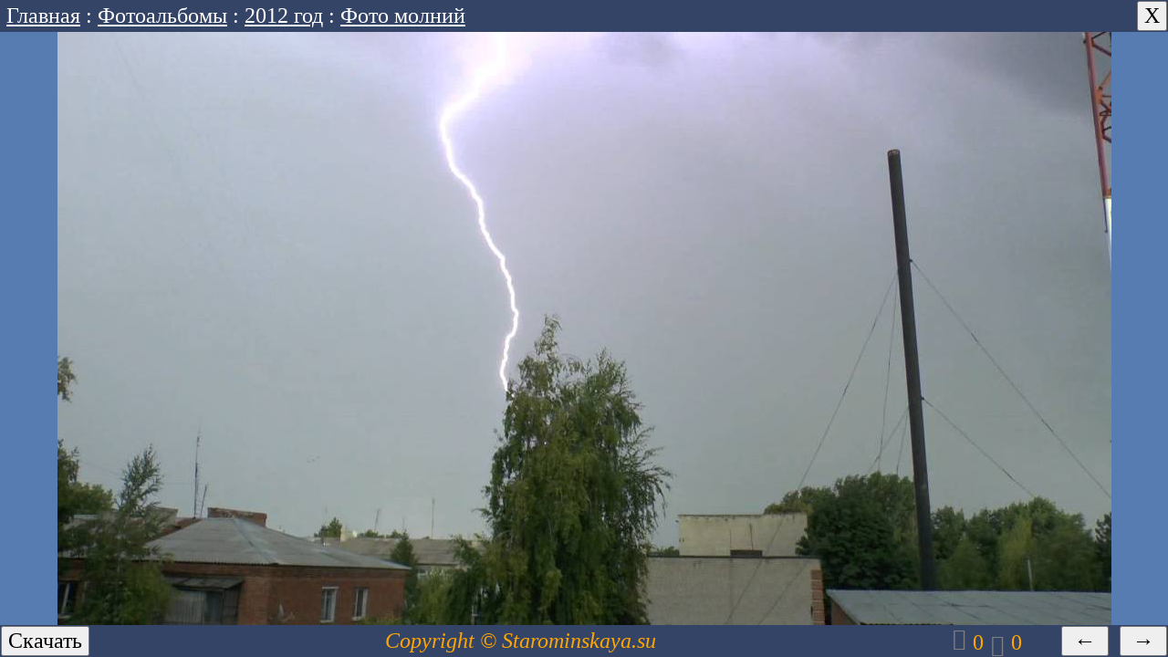

--- FILE ---
content_type: text/html; charset=utf-8
request_url: https://starominskaya.su/view_photos_from_gallery.__cgi?path=photogallery/folder001/folder003/folder001/&photo=photogallery/folder001/folder003/folder001/l1_0044.jpg
body_size: 22631
content:
<!DOCTYPE html>
<html>
<head>
<meta http-equiv="Content-Type" content="text/html; charset=utf-8">
<meta name="description" content="Photo Album">
<META NAME="Generator" CONTENT="Hands and Head ~~~~~ MaaSoftware ~~~~~"> 
<meta name="keywords" content="">
<!--link href=script/stile.css rel=stylesheet type=text/css-->
<title>starominskaya.su - Староминская</title>
<!--base target="image_frame"-->


<link rel="stylesheet" type="text/css" href="/ref/css/normalize.css?v=070225">
<!--link rel="stylesheet" type="text/css" href="res/karkas.css?v=070225"-->
<link rel="stylesheet" type="text/css" href="res/theme_default/custom.css?v=070225">
<style type="text/css">
/* begin of file: karkas2.css */
/* Load Theme */
:root
{
    /* preload */
    --v-a-sec: #2B3E59;
    --v-a-sec-hover: #3A557A;
    --f-small-panel-calendar: serif;
    --c-bkg-photo-label: rgba(0, 0, 0, 0.8);
    --c-photo-gallery: #e0e0e0;
    --c-photo-album: #FFA700;
    --c-photo-album-short: #FFFFFF;
    --v-photos-bkg: #567cb2;
    --v-photos-uptable-bkg: #344466;
    --v-photos-downtable-bkg: #344466;
    --v-photos-color: #FFA700;
    --c-finger: #808080;
}
:root
{
    /* default theme */
    --v-bkg: #fff;
    --v-bkg2: #f1fafe;
    /*--v-photos-bkg: #f1fafe;*/
    --v-color: #000;
    --v-capt-bkg: #567cb2;
    --v-capt-color: #ffffff;
    --v-unsel-color: #000;
    --v-sel-color: #fff;
    --v-date-bkg: #99ccff;
    --v-date-color: #343434;
    --v-border-color: #4080ff;
    --v-dow-bkg: #ccccff;
    --v-dow-color: #808080;
    --v-read_more-border: #033070;
    --m-bkg: #5970B2;
    --m-bkg-hover: #49A3FF;
    --m-color: #fff;
    --m-border1: #8f8fff;
    --m-border2: #000;
    --m-title: #efef30;
    --m-shadow: #000;
    --s-vitsel-bkg: #ccccff;
    --s-vitsel-color: #000;
}
/* +fixcss */
:root
{
    /*font-size: 1.3em;*/
    font-size: 20.80px;
    /*font-size: 1.625vw; /* 20.8/12.80 */
}
@media (-webkit-min-device-pixel-ratio: 2), (min-resolution: 192dpi)
{
     /* A30 */
    :root
    {
        /*--font-family: "Times New Roman", font1;*/
        /*font-size: 1.8em;*/
        font-size: 28.80px;
        /*font-size: 2.25vw; /* 28.8/12.80 */
    }
    #hnav, #vnav, #rnav {font-size: 0.65rem;}
}
/* -fixcss */

body {
/* + fixcss */
    font-size: 1rem;
/* - fixcss */
}
/* +fixcss */
.make_font_big {font-size: 18.00px;}
.make_font_small {font-size: 11.00px;}
/* -fixcss */
/* end of file: karkas2.css */


</style>
<link rel="stylesheet" type="text/css" href="res/b/karkas_b.css?v=070225">
<style type="text/css">
/* begin of file: b/karkas_b.css */
/* #hnav, #vnav, #rnav {font-size: 1.25vw;}*/
/*@media screen and (min-width: 1365px) { #hnav, #vnav, #rnav {font-size: 0.8em;} }*/
/* @media screen and (min-width: 1890px) { #hnav {font-size: 1em;} }*/
/*@media screen and (min-width: 3800px) { #hnav, #vnav, #rnav {font-size: 0.9em;} }*/

body {
    /*background: #ffd0a0;*/
}

/* + fixcss */
/*
.news_body { font-size: 1rem; }
@media (-webkit-min-device-pixel-ratio: 2), (min-resolution: 192dpi)
{
    .news_body { font-size: 1rem; }
}
*/
/* - fixcss */

.body_tmp {
    background: url("/images/bkg.jpg") no-repeat fixed center top #ffd0a0;
    -moz-background-size: cover; /*Gecko 1.9.2 (Firefox 3.6)*/
    -o-background-size: cover; /*Opera 9.5*/
    -webkit-background-size: cover; /*Safari 3.0*/
    -khtml-background-size: cover; /*Konqueror 3.5.4*/
    /*background-size: cover; /*CSS3*/
    background-size: cover; /* Современные браузеры */
}

.main_title { /*color: #fff;*/ }

.news_datetime {}

th { /*background-color: #567cb2;*/ }

input { /*background: #3CFFA4;*/ }

.c_cap, .c_cap2  { /*color: #fff;*/ }
.c_date_text, .c_bld  { /*background-color: #567CB2; color: #fff;*/ }

a:hover { text-decoration: none; }

.boxr, .news_body, .on_page_text2, .copy{ /*background-color: #fff; /*font-size: 1rem;*/ }

.news_caption, .news_section { /*background-color: #567cb2;*/ /*text-shadow: #000 0px 0px 0;*/ }

.on_page_text { /*background-color: #fff;*/ }

.news_caption, .news_section, .news_datetime2 { /*background-color: #fff;*/ }
.news_section { /*font-size: 0.85rem;*/ }

.news_caption a, .news_section a { /*color: #2B3E59; /*background-color: #fff;*/ }
.news_caption a:visited, .news_section a:visited, .cycle_prev3, .cycle_next3 { /*color: #3A557A;*/ }

/*.fs14, input, textarea { font-size: 14px; font-size: 0.8em; }*/
/* end of file: b/karkas_b.css */


.in_vds { display: none; }
</style>

<style type="text/css">
a { color: #fff; }
A._url_  { color: #00FFFF; }
._url_  { color: #00FFFF; }
A._url_2 { color: #00FFFF; text-decoration: none; }
/* begin of file: view_photos.css */
:root
{
    /*font-size: calc(0.85em + 1.8vw);*/
    /*font-size: 1.5em;
    font-family: "Times New Roman", font1;*/
    font: 1.5em "Times New Roman", font1;
    box-sizing: border-box;
    /*
    --v-bkg: #fff;
    --v-bkg2: #f1fafe;
    --v-color: #000;
    */

    /* coffee */
    /*
    --v-bkg: #fff;
    --v-bkg2: #f1fafe;
    --v-color: #000;
    */
}
@media (-webkit-min-device-pixel-ratio: 2), (min-resolution: 192dpi)
{
     /* A30 */
    :root
    {
        font: 2.0em "Times New Roman", font1;
    }
}
body {
    margin: 0px;
    width: 100%;
    /*background: #d0d0ff;*/
    background-color: #567cb2; background-color: var(--v-photos-bkg);
    color: #FFA700; color: var(--v-photos-color);
/* + fixcss */
    font-size: 1rem;
/* - fixcss */
}

/*@media screen and (min-width: 1365px) { body { width: 1365px; } }*/
/* @media screen and (min-width: 1890px) { body { width: 1890px; } }*/
/*@media screen and (min-width: 3800px) { body { width: 2730px; } }*/

*, ::before, ::after
{
    box-sizing: inherit;
    max-height: 100000px; /* disable font busting on Chrome */
}
.third-party-component
{
    box-sizing: content-box;
}

img {vertical-align: bottom;}
audio {vertical-align: bottom;}

/* +fixcss */
/*body {font-size: 14px;}*/
/* -fixcss */

A._url_  { color: #FFF; }
._url_  { color: #FFF; }

button, input { font-family: "Times New Roman", font1; font-size: 1em; }

.table100
{
    border-collapse: collapse; /*убираем пустые промежутки между ячейками*/
    border: 0px solid grey; /*устанавливаем для таблицы внешнюю границу серого цвета толщиной 1px*/
    width: 100%;
}
.table100 > tbody > tr > th {border: 0px solid grey;}
.table100 > tbody > tr > td {border: 0px solid grey;}

.news_text .table100 > tbody > tr > th {border: 0px solid grey;}
.news_text .table100 > tbody > tr > td {border: 0px solid grey;}

.main
{
    position: fixed;
    top: 0;
    bottom: 0;
    left: 0;
    right: 0;
    /*z-index: -100;*/
}

.uptable
{
    position: absolute;
    margin: 0px;
    padding: 0px;
    top: 0;
    left: 0;
    right: 0;
    background-color: #344466; background-color: var(--v-photos-uptable-bkg);
}

.main_img
{
    position: absolute;
    display: block;
    width: 100%;
    top: 0;
    bottom: 0;
    margin: 0;
    padding: 0;
}

.main_img > img, .main_img > a > img
{
    position: absolute;
    margin: auto;
    left: 0;
    top: 0;
    bottom: 0;
    right: 0;
}

.downtable
{
    position: absolute;
    margin: 0px;
    padding: 0px;
    bottom: 0px;
    left: 0;
    right: 0;
    background-color: #344466; background-color: var(--v-photos-downtable-bkg);
}

.hidden
{
    display: none;
}

.table0
{
    border-collapse: collapse; /*убираем пустые промежутки между ячейками*/
    border: 0px solid grey; /*устанавливаем для таблицы внешнюю границу серого цвета толщиной 1px*/
}
.table0 > tbody > tr > th {border: 0px solid grey;}
.table0 > tbody > tr > td {border: 0px solid grey;}

.icomoon {vertical-align: bottom;}

@font-face {
    font-family: 'icomoon';
    src:url('/res/fonts/icomoon.eot');
    src:url('/res/fonts/icomoon.eot?#iefix') format('embedded-opentype'),
        url('/res/fonts/icomoon.woff') format('woff'),
        url('/res/fonts/icomoon.ttf') format('truetype'),
        url('/res/fonts/icomoon.svg#icomoon') format('svg');
    font-weight: normal;
    font-style: normal;
}

@media screen and (-webkit-min-device-pixel-ratio:0) {
    @font-face {
        font-family: 'icomoon';
        src: url('icomoon.svg#icomoon') format('svg');
    }
}

.icomoon
{
  font-family: 'icomoon';
}

.finger_up { margin-top: -0.2em; margin-bottom: 0.2em; text-decoration: none; display: inline-block; color: #bf8651; color: var(--c-finger); }
.finger_down { margin-top: 0.1em; margin-bottom: -0.1em; text-decoration: none; display: inline-block; color: #bf8651; color: var(--c-finger); }

#fingers a  { color: white; text-decoration: none; }
/* end of file: view_photos.css */


</style>

<script type="text/javascript" src="https://maasoftware.com/ref/jq/jq__.js?v=070225"></script>

<script type="text/javascript" language="JavaScript">

var aFileName = [];
var aFileIdx = [];
var aFileUrl = [];
var aPhotoName = [];
var aPhotoDescription = [];
var aFileSize = [];
var aFileTime = [];
var gDefPhoto = 0;
aFileName[0]="0"; aFileIdx["0"]=0; aFileUrl[0]="photogallery%2Ffolder001%2Ffolder003%2Ffolder001%2Fl1_0039.jpg"; aPhotoName[0]=""; aPhotoDescription[0]=""; aFileTime[0]="1341177045"; aFileSize[0]="318388";
aFileName[1]="1"; aFileIdx["1"]=1; aFileUrl[1]="photogallery%2Ffolder001%2Ffolder003%2Ffolder001%2Fl1_0040.jpg"; aPhotoName[1]=""; aPhotoDescription[1]=""; aFileTime[1]="1341177045"; aFileSize[1]="255754";
aFileName[2]="2"; aFileIdx["2"]=2; aFileUrl[2]="photogallery%2Ffolder001%2Ffolder003%2Ffolder001%2Fl1_0044.jpg"; aPhotoName[2]=""; aPhotoDescription[2]=""; aFileTime[2]="1341177045"; aFileSize[2]="297040";
aFileName[3]="3"; aFileIdx["3"]=3; aFileUrl[3]="photogallery%2Ffolder001%2Ffolder003%2Ffolder001%2Fl1_0045.jpg"; aPhotoName[3]=""; aPhotoDescription[3]=""; aFileTime[3]="1341177045"; aFileSize[3]="315449";
aFileName[4]="4"; aFileIdx["4"]=4; aFileUrl[4]="photogallery%2Ffolder001%2Ffolder003%2Ffolder001%2Fl2_0058.jpg"; aPhotoName[4]=""; aPhotoDescription[4]=""; aFileTime[4]="1341177083"; aFileSize[4]="328918";
gDefPhoto=2;


var FileName="000000012"; //image_tv.cgi?file=000000012&size=1260x984
var PhotoName = "Фотография";
var PhotoDescription = "";
var AlbumName = "Альбом";
var AlbumTitlePrefix = "maasoftware.ru - ";
var AlbumCopyright = "Copyright &copy; Моисеенко А. А.";
var DocumentTitle = "maasoftware.ru";
DocumentTitle = "starominskaya.su";

var FileName_="";
var PhotoName_="";
var PhotoDescription_ = "";
var AlbumName_ = "&nbsp;";
var AlbumTitlePrefix_ = "starominskaya.tv - ";
var AlbumCopyright_ = "Copyright &copy; Starominskaya.su";
var DocumentTitle_ = "starominskaya.su - Староминская";

if (FileName_ != "{" + "FILENAME}")
{
    FileName = FileName_;
}
if (PhotoName_ != "{" + "PHOTO_NAME}")
{
    PhotoName = PhotoName_;
}
if (PhotoDescription_ != "{" + "PHOTO_DESCRIPTION}")
{
    PhotoDescription = PhotoDescription_;
}
if (AlbumName_ != "{" + "ALBUM_NAME}")
{
    AlbumName = AlbumName_;
}
if (AlbumTitlePrefix_ != "{" + "ALBUM_TITLE_PREFIX}")
{
    AlbumTitlePrefix = AlbumTitlePrefix_;
}
if (AlbumCopyright_ != "{" + "ALBUM_COPYRIGHT}")
{
    AlbumCopyright = AlbumCopyright_;
}
if (DocumentTitle_ != "{" + "DOCUMENT_TITLE}")
{
    DocumentTitle = DocumentTitle_;
}

function rnd_suffix()
{
    var nrnd=parseInt(Math.random() * 1000000000) / 1000000000.0;
    var _rnd_suffix = "&rnd=" + nrnd.toString();
    return _rnd_suffix;
}

function vote_finger(id, up)
{
    var rel_url = aFileUrl[id];
    var i = rel_url.lastIndexOf("%2F");
    if (i >= 0)
    {
        var fn = rel_url.substr(i + 3);
        rel_url = my_replace(rel_url.substr(0, i), "%2F", "/");
      $.ajax({
        type: "POST",
        url: rel_url + "/save_function.cgi",
        data: "finger\n" + fn + "\n" + up + "\n",
        dataType: 'text',
        contentType: 'text/plain; charset=UTF-8',
        processData: false,
        //async: false,
        success: function(Text){
            var u;
            var d;
            var i = Text.indexOf(' ');
            if (i >= 0) // && id != "000000000")
            {
                id = '';
                u = Text.substr(0, i);
                d = Text.substr(i + 1);
                $('.vote_finger_up_' + id).html(u);
                $('.vote_finger_down_' + id).html(d);
            }
        }
      });
    }
}

function change_photo_image(FileName_)
{
    {
        var nextprevDiv = "";
        var i = FileName_; // "<img src=\"/cgi-bin/resize_images_secure.cgi?file=/%S&amp;width=%d&amp;height=%d&amp;time=%D&amp;size=%D">
        if (i > 0)
        {
            //nextprevDiv = "<input type='button' name='btprev' value='←&nbsp;Предыдущая' onclick='onprev()'>";
            nextprevDiv = "<input type='button' name='btprev' value='&nbsp;←&nbsp;' onclick='onprev()'>";
        }
        if (i < aFileName.length - 1 || (aFileName.length > 0 && i == aFileName.length))
        {
            if (nextprevDiv.length > 0)
            {
                nextprevDiv += "&nbsp;&nbsp;";
            }
            //nextprevDiv += "<input type='button' name='btnext' value='Следующая&nbsp;→' onclick='onnext()'>";
            nextprevDiv += "<input type='button' name='btnext' value='&nbsp;→&nbsp;' onclick='onnext()'>";
        }
        $('#prevnext').html(nextprevDiv);
    }

    var filename = aFileName[FileName_];
    if (!PhotoName || PhotoName == "")
    {
        PhotoName = filename;
    }
    //if (!PhotoDescription)
    {
        PhotoDescription = aPhotoDescription[FileName_];
    }

    var arr = new Array();
    arr[0] = "loading " + filename + "...";
    arr[1] = "";//PhotoName;
    arr[2] = PhotoDescription;
    arr[3] = AlbumCopyright.length > 0 ? "<i>" + AlbumCopyright + "<" + "/i>" : "";

    var ids = new Array();
    ids[0] = "loading_photo_id";
    ids[1] = "PhotoNameId";
    ids[2] = "PhotoDescriptionId";
    ids[3] = "copyright";
    var idtitle = "AlbumTitleId";
    
    var i;
    var j;
    
    for (i = 1; i < 3; i++)
    {
	if (arr[i] && arr[i].length > 0)
	{
	    for (j = i + 1; j < 4; j++)
	    {
		if (arr[j] && arr[j].length > 0)
		{
		    arr[i] += "<br>";
		    break;
		}
	    }
	}
    }
    
    var HiddenTextElm = document.getElementById("loading_photo_name_id");
    if  (HiddenTextElm != null)
    {
        HiddenTextElm.value = filename;
    }

    {
	var TextElm = document.getElementById(idtitle); // "AlbumTitleId"
	if  (TextElm != null)
	{
        TextElm.innerHTML = AlbumName;
	}
    }
    {
	document.title = DocumentTitle;
    }
    for (i = 0; i < 4; i++)
    {
	var TextElm = document.getElementById(ids[i]);
	if  (TextElm != null)
	{
    	    TextElm.innerHTML = arr[i];
	}
    }

    var new_w = $('#full_img').width();
    var new_h = $('#full_img').height() - $('.uptable').height() - $('.downtable').height();
    var uh = $('.uptable').height();
    var dh = $('.downtable').height();

    var elm = document.getElementById("img_photo_id");
    if  (elm != null)
    {
        var w = parseInt(new_w * 1.00);
        var h = parseInt(new_h * 1.00);
        uh = parseInt(uh * 1.00);
        dh = parseInt(dh * 1.00);

        //$('.main_img').css({'top': + uh + 'px', 'height': + h + 'px'});
        $('.main_img').css({'top': + uh + 'px', 'bottom': + dh + 'px'});

        var m = elm.getAttributeNode("src");

        var file_suffix = "";
        //m.value = "image_tv.cgi?file=" + filename + "&size=" + w.toString() + "x" + h.toString();// + file_suffix;
        //m.value = "/cgi-bin/resize_images_secure.cgi?file=" + aFileUrl[FileName_] + "&amp;width=" + w.toString() + "&amp;height=" + h.toString() + "&amp;time=" + aFileTime[FileName_] + "&amp;size=" + aFileSize[FileName_];
        m.value = "/cgi-bin/resize_images_secure.cgi?file=" + aFileUrl[FileName_] + "&width=" + w.toString() + "&height=" + h.toString() + "&time=" + aFileTime[FileName_] + "&size=" + aFileSize[FileName_];
        //$('#log1').html($('#log1').html() + "(" + filename + ")<br>");
    }
    else
    {
        //document.getElementById("errors_info").innerHTML="";
    }

    //set_original_photo_url("image_tv.cgi?file=" + filename + "&size=original");
    set_original_photo_url("/" + aFileUrl[FileName_]);

    //if (i < aFileNum.length)
    {
        $('#fingers').html("<table class='table0' style='display: inline-block; margin-bottom: -0.4em;'><tbody><tr><td><a href='javascript:vote_finger(\"" + FileName_ + "\", 1)'><span class='icomoon finger_up'>&#58130;</span></a></td><td>&nbsp;<span class='vote_finger_up_'>&nbsp;&nbsp;</span>&nbsp;</td><td><a href='javascript: vote_finger(\"" + FileName_ + "\", -1)'><span class='icomoon finger_down'>&#58131;</span></a></td><td>&nbsp;<span class='vote_finger_down_'>&nbsp;&nbsp;</span></td></tr></tbody></table>");
        vote_finger(FileName_, 0);
    }
    //else
    {
        //$('#fingers').html("");
    }

    elm = document.getElementById("id_download_original_photo");
    if  (elm != null)
    {
        //var m = elm.getAttributeNode("href");
        //var m = elm.getAttributeNode("onclick");
        //m.value = "func(\"http://maasoftware.ru/vds/image_tv.cgi?file=" + filename + "&amp;size=" + w.toString() + "x" + h.toString() + "\")";
    }
    else
    {
        //document.getElementById("errors_info").innerHTML="src is n/a";
    }

    var v2 = document.getElementById("copyright");
    if  (v2 != null)
    {
//	v2.innerHTML=arr[3];
    }
    FileName = FileName_;
}

function onloaded()
{
    change_photo_image(gDefPhoto);
}

function onprev()
{
    if (aFileName.length == 0)
    {
        return;
    }
    var i = FileName; // 0;
    if (i > 0)
    {
        i--;
    }
    if (i >= aFileName.length)
    {
        i = aFileName.length - 1;
    }
    FileName = i;
//    PhotoName = aPhotoName[i];
//    PhotoDescription = aPhotoDescription[i];
    change_photo_image(FileName);
}

function onnext()
{
    if (aFileName.length == 0)
    {
        return;
    }
    var i = FileName;//0;
    i++;
    if (i >= aFileName.length)
    {
        i = 0;
    }
    FileName = i;//aFileNum[i];
//    PhotoName = aPhotoName[i];
//    PhotoDescription = aPhotoDescription[i];
    change_photo_image(FileName);
}

</script>

</head>
<body onload="onloaded()">
<script type="text/javascript" language="JavaScript">

function photo_is_loaded(res)
{
    var elm = document.getElementById("loading_photo_id");
    if  (res == 0)
    {
	elm.innerHTML="";
    }
    else if (res == -1)
    {
	var text = " - error loading image " + document.getElementById("loading_photo_name_id").value;
	elm.innerHTML = text;
    }
    else if (res == -2)
    {
	var text = " - error loading image " + document.getElementById("loading_photo_name_id").value;
	elm.innerHTML = text;
    }
    else
    {
	elm.innerHTML="";
    }
}

function close_view_()
{
    window.history.back();
    return true;
}

function my_replace(txt, w, b)
{
    if (w.length <= 0)
    {
        return txt;
    }
    var i = 0;
    while(true)
    {
        i = txt.indexOf(w, i);
        if (i < 0)
        {
            break;
        }
        txt = txt.substr(0, i) + b + txt.substr(i + w.length);
        i += b.length;
    }
    return txt;
}

var _url="";
function set_original_photo_url(v)
{
    _url=v;
    var i = "<input type='button' value='Скачать' style='white-space: nowrap;' onclick='download_original_photo()' target='_blank' id='id_download_original_photo'>";
    $('#id_download_original_photo_html').html(i);
}

function download_original_photo()
{
    var i = "<a href='" + '1.txt' /*_url*/ + "' class='_url_' target='_blank' id='id_download_a'>Файл здесь</a>";
    $('#id_download_original_photo_html').html(i);
    $('#id_download_original_photo_html > a').prop('href', my_replace(_url, '%2F', '/'));
    //$('#id_download_original_photo_html > a').prop('href', 'http://ya.ru/');
}

</script>

<span id="test_info"></span>
<!--span id="errors_info"></span-->

<div class='main' id='full_img'>

<table class='table100 uptable'>
 <tr>
  <td align="left" class="_url_">&nbsp;<a href="http://starominskaya.su" target="_top">Главная</a> : <a href="photogallery.__cgi?path=photogallery/folder001/" target="_top">Фотоальбомы</a> : <a href="photogallery.__cgi?path=photogallery/folder001/folder003/" target="_top">2012 год</a> : <a href="photogallery.__cgi?path=photogallery/folder001/folder003/folder001/" target="_top">Фото молний</a></td>
  <!--td align="left" style="white-space: nowrap; display: none;"><div class="hidden"><input type="button" name="close_viewL" value="X" onclick="close_view_()"></div></td-->
  <td align="center" wwidth="99%">
   <span id="AlbumTitleId"><!-- titleid --></span> <span id="loading_photo_id"></span>
   <input type="hidden" id="loading_photo_name_id" value="">
  </td>
  <td align="right" style="white-space: nowrap;"><input type="button" name="close_viewR" value="X" onclick="close_view_()"></td>
 </tr>
</table>

<div class='main_img'>
  <!--div align="center"-->
   <img id="img_photo_id" border="0" src="/1x1.png" onload="photo_is_loaded(0)" onerror="photo_is_loaded(-1)" onabort="photo_is_loaded(-2)" alt="">
  <!--/div-->
</div>

<table class='table100 downtable'>
 <tr valign="middle">
  <td align="left">
   <!--a href="" name="download_original_photo" id="id_download_original_photo"-->
   <span id="id_download_original_photo_html" class="_url_" style="white-space: nowrap;">
    <input type="button" value="Скачать оригинальную фотографию" style="white-space: nowrap;" onclick="download_original_photo()" target="_blank" id="id_download_original_photo">
   </span>
   <!--/a-->
  </td>
  <td width="0%">&nbsp;</td>
  <td width="99%" style="white-space: normal;" align="center">
   <span id="PhotoNameId"><!-- Фото 1 --></span>
   <span id="PhotoDescriptionId"><!-- descr --></span>
   <span id="copyright"><i><!--Copyright &copy; Моисеенко А. А.--></i></span>
  </td>
  <td width="0%">&nbsp;</td>
  <td align="right" style="white-space: nowrap;"><span id='fingers'></span>&nbsp;&nbsp;&nbsp;&nbsp;&nbsp;&nbsp;&nbsp;<span id="prevnext"><input type="button" name="close_view" value="Назад" onclick="close_view_()"></span></td>
 </tr>
</table>

</div>

</body>
</html>
